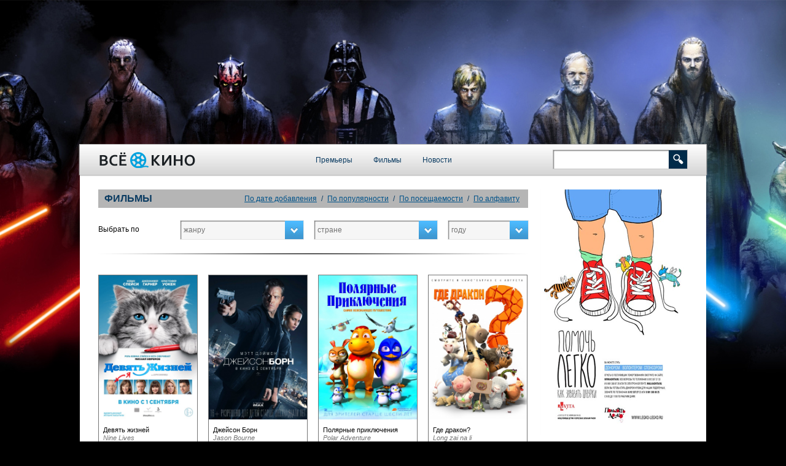

--- FILE ---
content_type: text/html; charset=utf-8
request_url: https://vseokino.com/country/%D0%9A%D0%B8%D1%82%D0%B0%D0%B9/
body_size: 7394
content:
<!DOCTYPE html PUBLIC "-//W3C//DTD XHTML 1.0 Strict//EN"
        "http://www.w3.org/TR/xhtml1/DTD/xhtml1-strict.dtd">
<html xmlns="http://www.w3.org/1999/xhtml">
<head>
    <meta http-equiv="Content-Type" content="text/html; charset=utf-8" />
<title>Китай &raquo; Все о кино</title>
<meta name="description" content="Информация о фильмах и актерах онлайн. Получите исчерпывающую информацию о фильме онлайн без регистрации." />
<meta name="keywords" content="информация о фильме, биография актера, смотреть онлайн, новинки кино, сейчас в кино, скоро в кино" />
<meta name="generator" content="DataLife Engine (http://dle-news.ru)" />
<link rel="search" type="application/opensearchdescription+xml" href="https://vseokino.com/engine/opensearch.php" title="Все о кино" />
<link rel="alternate" type="application/rss+xml" title="Все о кино" href="https://vseokino.com/rss.xml" />
<script type="text/javascript" src="/engine/classes/js/jquery.js"></script>
<script type="text/javascript" src="/engine/classes/js/jqueryui.js"></script>
<script type="text/javascript" src="/engine/classes/js/dle_js.js"></script>
	<script type="text/javascript">
<!--
var dle_root       = '/';
var dle_admin      = '';
var dle_login_hash = '';
var dle_group      = 5;
var dle_skin       = 'VseOKino';
var dle_wysiwyg    = '0';
var quick_wysiwyg  = '0';
var dle_act_lang   = ["Да", "Нет", "Ввод", "Отмена", "Сохранить", "Удалить", "Загрузка. Пожалуйста, подождите..."];
var menu_short     = 'Быстрое редактирование';
var menu_full      = 'Полное редактирование';
var menu_profile   = 'Просмотр профиля';
var menu_send      = 'Отправить сообщение';
var menu_uedit     = 'Админцентр';
var dle_info       = 'Информация';
var dle_confirm    = 'Подтверждение';
var dle_prompt     = 'Ввод информации';
var dle_req_field  = 'Заполните все необходимые поля';
var dle_del_agree  = 'Вы действительно хотите удалить? Данное действие невозможно будет отменить';
var dle_spam_agree = 'Вы действительно хотите отметить пользователя как спамера? Это приведёт к удалению всех его комментариев';
var dle_complaint  = 'Укажите текст Вашей жалобы для администрации:';
var dle_big_text   = 'Выделен слишком большой участок текста.';
var dle_orfo_title = 'Укажите комментарий для администрации к найденной ошибке на странице';
var dle_p_send     = 'Отправить';
var dle_p_send_ok  = 'Уведомление успешно отправлено';
var dle_save_ok    = 'Изменения успешно сохранены. Обновить страницу?';
var dle_reply_title= 'Ответ на комментарий';
var dle_tree_comm  = '0';
var dle_del_news   = 'Удалить статью';
var allow_dle_delete_news   = false;

//-->
</script>
<link rel="icon" href="/templates/VseOKino/images/favicon.png" type="image/x-icon"/>
<link rel="shortcut icon" href="/templates/VseOKino/images/favicon.png" type="image/x-icon"/>
<link href="/templates/VseOKino/style/style.css" rel="stylesheet" type="text/css"/>
<script type="text/javascript" src="/templates/VseOKino/js/bxslider/jquery.bxslider.min.js"></script>
<link href="/templates/VseOKino/js/bxslider/jquery.bxslider.css" rel="stylesheet" type="text/css"/>
<script>
  (function(i,s,o,g,r,a,m){i['GoogleAnalyticsObject']=r;i[r]=i[r]||function(){
  (i[r].q=i[r].q||[]).push(arguments)},i[r].l=1*new Date();a=s.createElement(o),
  m=s.getElementsByTagName(o)[0];a.async=1;a.src=g;m.parentNode.insertBefore(a,m)
  })(window,document,'script','https://www.google-analytics.com/analytics.js','ga');

  ga('create', 'UA-76121028-1', 'auto');
  ga('send', 'pageview');

</script>


</head>
<!--
Без банера
<body class="active_fon">
-->
<!--
С банером
<body class="active_fon" style="background: #e4e3e3 url(http://vseokino.com/images/bg.png) 50% 0 no-repeat;">
<div class="rekl">
	<a href="/web/20150314232553/http://www.google.com" class="dt"></a>
    <a href="/web/20150314232553/http://www.google.com" class="dr"></a>
    <a href="/web/20150314232553/http://www.google.com" class="dl"></a>
</div>

-->

<body class="active_fon" style="background: #000 url(/templates/VseOKino/images/bg.jpg) 50% 0 no-repeat;">
     <div class="main"><div class="main_box">
    <div class="navW">
      <div class="nav">
        <a class="nav__go2main" href="/"><img src="/templates/VseOKino/images/siteLogo.png" alt="Все о кино" /></a>
        <ul class="nav__ul">
          <li class="nav__ul__item"><a class="nav__ul__item__link" href="/">Премьеры</a></li>
          <li class="nav__ul__item"><a class="nav__ul__item__link" href="/films/">Фильмы</a></li>
          <li class="nav__ul__item"><a class="nav__ul__item__link" href="/news/">Новости</a></li>
        </ul>
        <form class="searchForm" method="post">
          <input class="searchForm__text" type="search" name="story" value="" />
          <input class="searchForm__but" type="submit" value="" />
		  <input type="hidden" name="do" value="search">
		  <input type="hidden" name="subaction" value="search">
        </form>
      </div>
    </div>



    <div class="colL">
    
	<div class="movies__list">
    <div class="colHead">
        <script type="text/javascript">
            var getURLParameter = function(name) {
                var ret = decodeURI(
                    (RegExp(name + '/').exec(location.search)||[,null])[1]
                );
                if(ret === "null") {
                    return null;
                }
                return ret;
            };


            var urlParams = {
                year: getURLParameter("year"),
                country: getURLParameter("country"),
                genre: getURLParameter("genre"),
            };
            $(document).ready(function(){
                $("select.orderForm__select").on("change",function(){
                    if($(this).children("option:selected").index() === 0) {
                        urlParams[$(this).attr("name")] = null;
                    } else {
                        if($(this).hasClass("orderForm__select_by_year")) {
                            urlParams.year = $(this).val();
                        } else if($(this).hasClass("orderForm__select_by_country")) {
                            urlParams.country = $(this).val();
                        } else if($(this).hasClass("orderForm__select_by_genre")) {
                            urlParams.genre = $(this).val();
                        }
                    }
                    var url = "";
                    for(var i in urlParams) {
                        if(urlParams[i]!==null) {
                            url+=i+"/"+encodeURIComponent(urlParams[i])+'&';
                        }
                    }
                    url = url.substring(0,url.length-1);
                    window.location.href = "/"+url;
                });
            });
        </script>
       
         <h1 class="name"> ФИЛЬМЫ</h1>
         <div class="sorts">
         <form name="news_set_sort" id="news_set_sort" method="post" action="" ><ul class="sort"><li class="asc"><a href="#" onclick="dle_change_sort('date','asc'); return false;">По дате добавления</a></li><li><a href="#" onclick="dle_change_sort('rating','desc'); return false;">По популярности</a></li><li><a href="#" onclick="dle_change_sort('news_read','desc'); return false;">По посещаемости</a></li><li><a href="#" onclick="dle_change_sort('title','desc'); return false;">По алфавиту</a></li></ul><input type="hidden" name="dlenewssortby" id="dlenewssortby" value="date" />
<input type="hidden" name="dledirection" id="dledirection" value="DESC" />
<input type="hidden" name="set_new_sort" id="set_new_sort" value="dle_sort_xfsearch" />
<input type="hidden" name="set_direction_sort" id="set_direction_sort" value="dle_direction_xfsearch" />
</form>
         </div>
        </div>
        
        
        
        <div class="orderForm">
          <div class="select">
            <select class="orderForm__select orderForm__select_by_year" name="year">
              <option>году</option>
                              <option>2016</option>
                              <option>2015</option>
                              <option>2014</option>
                              <option>2013</option>
                              <option>2012</option>
                              <option>2011</option>
                              <option>2010</option>
                              <option>2009</option>
                              <option>2008</option>
                              <option>2007</option>
                              <option>2006</option>
                              <option>2005</option>
                              <option>2004</option>
                              <option>2003</option>
                              <option>2002</option>
                              <option>2001</option>
                              <option>2000</option>
                              <option>1999</option>
                              <option>1998</option>
                              <option>1997</option>
                              <option>1996</option>
                              <option>1995</option>
                              <option>1994</option>
                              <option>1993</option>
                              <option>1992</option>
                              <option>1991</option>
                              <option>1990</option>
                              <option>1989</option>
                              <option>1988</option>
                              <option>1987</option>
                              <option>1986</option>
                              <option>1985</option>
                              <option>1984</option>
                              <option>1983</option>
                              <option>1982</option>
                              <option>1981</option>
                              <option>1980</option>
                              <option>1979</option>
                              <option>1978</option>
                              <option>1977</option>
                              <option>1976</option>
                              <option>1975</option>
                              <option>1974</option>
                              <option>1973</option>
                              <option>1972</option>
                              <option>1971</option>
                              <option>1970</option>
                              <option>1969</option>
                              <option>1968</option>
                              <option>1967</option>
                              <option>1966</option>
                              <option>1965</option>
                              <option>1964</option>
                              <option>1963</option>
                              <option>1962</option>
                              <option>1961</option>
                              <option>1960</option>
                              <option>1959</option>
                              <option>1958</option>
                              <option>1957</option>
                              <option>1956</option>
                              <option>1955</option>
                              <option>1954</option>
                              <option>1953</option>
                              <option>1952</option>
                              <option>1951</option>
                              <option>1950</option>
                              <option>1949</option>
                              <option>1948</option>
                              <option>1947</option>
                              <option>1946</option>
                              <option>1945</option>
                              <option>1944</option>
                              <option>1943</option>
                              <option>1942</option>
                              <option>1941</option>
                              <option>1940</option>
                              <option>1939</option>
                              <option>1938</option>
                              <option>1937</option>
                              <option>1936</option>
                              <option>1935</option>
                              <option>1934</option>
                              <option>1933</option>
                              <option>1932</option>
                              <option>1931</option>
                              <option>1930</option>
                              <option>1929</option>
                              <option>1928</option>
                              <option>1927</option>
                              <option>1926</option>
                              <option>1925</option>
                              <option>1924</option>
                              <option>1923</option>
                              <option>1922</option>
                              <option>1921</option>
                              <option>1920</option>
                              <option>1919</option>
                              <option>1918</option>
                              <option>1917</option>
                              <option>1916</option>
                              <option>1915</option>
                              <option>1914</option>
                              <option>1913</option>
                              <option>1912</option>
                              <option>1911</option>
                              <option>1909</option>
                              <option>1899</option>
                              <option>1897</option>
                              <option>0</option>
                          </select>
          </div>
          <div class="select">
            <select class="orderForm__select orderForm__select_by_country" name="country">
              <option>стране</option>
                              <option></option>
                              <option>Австралия</option>
                              <option>Австрия</option>
                              <option>Азербайджан</option>
                              <option>Албания</option>
                              <option>Алжир</option>
                              <option>Американские Виргинские острова</option>
                              <option>Ангола</option>
                              <option>Антильские Острова</option>
                              <option>Аргентина</option>
                              <option>Армения</option>
                              <option>Аруба</option>
                              <option>Афганистан</option>
                              <option>Багамы</option>
                              <option>Бангладеш</option>
                              <option>Барбадос</option>
                              <option>Беларусь</option>
                              <option>Бельгия</option>
                              <option>Берег Слоновой кости</option>
                              <option>Болгария</option>
                              <option>Боливия</option>
                              <option>Босния-Герцеговина</option>
                              <option>Ботсвана</option>
                              <option>Бразилия</option>
                              <option>Буркина-Фасо</option>
                              <option>Бутан</option>
                              <option>Великобритания</option>
                              <option>Венгрия</option>
                              <option>Венесуэла</option>
                              <option>Вьетнам</option>
                              <option>Гаити</option>
                              <option>Гватемала</option>
                              <option>Гвинея</option>
                              <option>Германия</option>
                              <option>Германия (ГДР)</option>
                              <option>Германия (ФРГ)</option>
                              <option>Гондурас</option>
                              <option>Гонконг</option>
                              <option>Гренландия</option>
                              <option>Греция</option>
                              <option>Грузия</option>
                              <option>Дания</option>
                              <option>Доминикана</option>
                              <option>Египет</option>
                              <option>Заир</option>
                              <option>Замбия</option>
                              <option>Зимбабве</option>
                              <option>Израиль</option>
                              <option>Индия</option>
                              <option>Индонезия</option>
                              <option>Иордания</option>
                              <option>Ирак</option>
                              <option>Иран</option>
                              <option>Ирландия</option>
                              <option>Исландия</option>
                              <option>Испания</option>
                              <option>Италия</option>
                              <option>Казахстан</option>
                              <option>Камбоджа</option>
                              <option>Камерун</option>
                              <option>Канада</option>
                              <option>Катар</option>
                              <option>Кения</option>
                              <option>Кипр</option>
                              <option>Китай</option>
                              <option>Колумбия</option>
                              <option>Конго (ДРК)</option>
                              <option>Корея Северная</option>
                              <option>Корея Южная</option>
                              <option>Коста-Рика</option>
                              <option>Куба</option>
                              <option>Кыргызстан</option>
                              <option>Латвия</option>
                              <option>Либерия</option>
                              <option>Ливан</option>
                              <option>Литва</option>
                              <option>Лихтенштейн</option>
                              <option>Люксембург</option>
                              <option>Мавритания</option>
                              <option>Мадагаскар</option>
                              <option>Макао</option>
                              <option>Македония</option>
                              <option>Малайзия</option>
                              <option>Мали</option>
                              <option>Мальта</option>
                              <option>Марокко</option>
                              <option>Мексика</option>
                              <option>Мозамбик</option>
                              <option>Молдова</option>
                              <option>Монако</option>
                              <option>Монголия</option>
                              <option>Нигерия</option>
                              <option>Нидерланды</option>
                              <option>Никарагуа</option>
                              <option>Новая Зеландия</option>
                              <option>Норвегия</option>
                              <option>ОАЭ</option>
                              <option>Оккупированная Палестинская территория</option>
                              <option>Остров Мэн</option>
                              <option>Пакистан</option>
                              <option>Палестина</option>
                              <option>Панама</option>
                              <option>Парагвай</option>
                              <option>Перу</option>
                              <option>Польша</option>
                              <option>Португалия</option>
                              <option>Пуэрто Рико</option>
                              <option>Реюньон</option>
                              <option>Российская империя</option>
                              <option>Россия</option>
                              <option>Румыния</option>
                              <option>СССР</option>
                              <option>США</option>
                              <option>Сенегал</option>
                              <option>Сербия</option>
                              <option>Сербия и Черногория</option>
                              <option>Сингапур</option>
                              <option>Сирия</option>
                              <option>Словакия</option>
                              <option>Словения</option>
                              <option>Таджикистан</option>
                              <option>Таиланд</option>
                              <option>Тайвань</option>
                              <option>Тринидад и Тобаго</option>
                              <option>Тунис</option>
                              <option>Туркменистан</option>
                              <option>Турция</option>
                              <option>Уганда</option>
                              <option>Узбекистан</option>
                              <option>Украина</option>
                              <option>Уругвай</option>
                              <option>Фарерские острова</option>
                              <option>Филиппины</option>
                              <option>Финляндия</option>
                              <option>Франция</option>
                              <option>Хорватия</option>
                              <option>Чад</option>
                              <option>Чехия</option>
                              <option>Чехословакия</option>
                              <option>Чили</option>
                              <option>Швейцария</option>
                              <option>Швеция</option>
                              <option>Шри-Ланка</option>
                              <option>Эквадор</option>
                              <option>Эстония</option>
                              <option>Эфиопия</option>
                              <option>ЮАР</option>
                              <option>Югославия</option>
                              <option>Югославия (ФР)</option>
                              <option>Ямайка</option>
                              <option>Япония</option>
                          </select>
          </div>
          <div class="select">
            <select class="orderForm__select orderForm__select_by_genre" name="genre">
              <option>жанру</option>
                              <option></option>
                              <option>Аниме</option>
                              <option>Арт-хаус</option>
                              <option>Биография</option>
                              <option>Боевик</option>
                              <option>вестерн</option>
                              <option>военный</option>
                              <option>детектив</option>
                              <option>детский</option>
                              <option>для взрослых</option>
                              <option>документальный</option>
                              <option>драма</option>
                              <option>игра</option>
                              <option>история</option>
                              <option>комедия</option>
                              <option>концерт</option>
                              <option>короткометражка</option>
                              <option>криминал</option>
                              <option>мелодрама</option>
                              <option>музыка</option>
                              <option>мультфильм</option>
                              <option>мюзикл</option>
                              <option>новости</option>
                              <option>приключения</option>
                              <option>реальное ТВ</option>
                              <option>семейный</option>
                              <option>спорт</option>
                              <option>ток-шоу</option>
                              <option>триллер</option>
                              <option>ужасы</option>
                              <option>фантастика</option>
                              <option>фильм-нуар</option>
                              <option>фэнтези</option>
                          </select>
          </div>
            <script type="text/javascript">
                for(var i in urlParams) {
                    if(urlParams[i]!==null && i!=="sort_by") {
                        $(".orderForm select[name='"+i+"'] option").each(function(index,el){
                            if($(el).text() === urlParams[i]) {
                                $(el).attr("selected","selected");
                            }
                        });
                    }
                }
            </script>
          Выбрать по
        </div>
        <div class="delemiter delemiter1"></div>
      <div class="movies__row"><div class="movies__row_2">
     <div id='dle-content'><div class="movies__list__item__W">
	<a href="https://vseokino.com/films/405-devyat-zhizney.html"><img class="movies__list__item_img" src="https://vseokino.com/uploads/posts/2016-09/1473704344-1357863764.jpg" alt="Девять жизней" /></a>
	<a href="https://vseokino.com/films/405-devyat-zhizney.html"><span class="movies__list__item__titleRus">Девять жизней</span>
		<span class="movies__list__item__titleEng">Nine Lives</span>
    </a>
    <span class="movies__list__item__country"><a href="https://vseokino.com/country/%D0%A4%D1%80%D0%B0%D0%BD%D1%86%D0%B8%D1%8F/">Франция</a>, <a href="https://vseokino.com/country/%D0%9A%D0%B8%D1%82%D0%B0%D0%B9/">Китай</a></span>
    <p class="movies__list__item__movieRating">
        <b class="movies__list__item__movieRating__site">IMDB</b>
        <img class="movies__list__item__movieDetailStar" src="/templates/VseOKino/images/movieDetailStar2.png" alt="" />
        <b class="movies__list__item__movieRating__num">4.40</b>
    </p>
</div><div class="movies__list__item__W">
	<a href="https://vseokino.com/films/396-dzheyson-born.html"><img class="movies__list__item_img" src="https://vseokino.com/uploads/posts/2016-08/1472036449-940167690.jpg" alt="Джейсон Борн" /></a>
	<a href="https://vseokino.com/films/396-dzheyson-born.html"><span class="movies__list__item__titleRus">Джейсон Борн</span>
		<span class="movies__list__item__titleEng">Jason Bourne</span>
    </a>
    <span class="movies__list__item__country"><a href="https://vseokino.com/country/%D0%92%D0%B5%D0%BB%D0%B8%D0%BA%D0%BE%D0%B1%D1%80%D0%B8%D1%82%D0%B0%D0%BD%D0%B8%D1%8F/">Великобритания</a>, <a href="https://vseokino.com/country/%D0%9A%D0%B8%D1%82%D0%B0%D0%B9/">Китай</a>, <a href="https://vseokino.com/country/%D0%A1%D0%A8%D0%90/">США</a></span>
    <p class="movies__list__item__movieRating">
        <b class="movies__list__item__movieRating__site">IMDB</b>
        <img class="movies__list__item__movieDetailStar" src="/templates/VseOKino/images/movieDetailStar2.png" alt="" />
        <b class="movies__list__item__movieRating__num">7.00</b>
    </p>
</div><div class="movies__list__item__W">
	<a href="https://vseokino.com/films/373-polyarnye-priklyucheniya.html"><img class="movies__list__item_img" src="https://vseokino.com/uploads/posts/2016-08/1470938744-232336363.jpg" alt="Полярные приключения" /></a>
	<a href="https://vseokino.com/films/373-polyarnye-priklyucheniya.html"><span class="movies__list__item__titleRus">Полярные приключения</span>
		<span class="movies__list__item__titleEng">Polar Adventure</span>
    </a>
    <span class="movies__list__item__country"><a href="https://vseokino.com/country/%D0%9A%D0%B8%D1%82%D0%B0%D0%B9/">Китай</a></span>
    <p class="movies__list__item__movieRating">
        <b class="movies__list__item__movieRating__site">IMDB</b>
        <img class="movies__list__item__movieDetailStar" src="/templates/VseOKino/images/movieDetailStar2.png" alt="" />
        <b class="movies__list__item__movieRating__num">0</b>
    </p>
</div><div class="movies__list__item__W">
	<a href="https://vseokino.com/films/372-gde-drakon.html"><img class="movies__list__item_img" src="https://vseokino.com/uploads/posts/2016-08/1470938703-1036297161.jpg" alt="Где дракон?" /></a>
	<a href="https://vseokino.com/films/372-gde-drakon.html"><span class="movies__list__item__titleRus">Где дракон?</span>
		<span class="movies__list__item__titleEng">Long zai na li</span>
    </a>
    <span class="movies__list__item__country"><a href="https://vseokino.com/country/%D0%93%D0%BE%D0%BD%D0%BA%D0%BE%D0%BD%D0%B3/">Гонконг</a>, <a href="https://vseokino.com/country/%D0%9A%D0%B8%D1%82%D0%B0%D0%B9/">Китай</a></span>
    <p class="movies__list__item__movieRating">
        <b class="movies__list__item__movieRating__site">IMDB</b>
        <img class="movies__list__item__movieDetailStar" src="/templates/VseOKino/images/movieDetailStar2.png" alt="" />
        <b class="movies__list__item__movieRating__num">5.80</b>
    </p>
</div><div class="movies__list__item__W">
	<a href="https://vseokino.com/films/350-mishki-buni-tayna-cirka.html"><img class="movies__list__item_img" src="https://vseokino.com/uploads/posts/2016-06/1467021870-555466455.jpg" alt="Мишки Буни: Тайна цирка" /></a>
	<a href="https://vseokino.com/films/350-mishki-buni-tayna-cirka.html"><span class="movies__list__item__titleRus">Мишки Буни: Тайна цирка</span>
		<span class="movies__list__item__titleEng">Boonie Bears III</span>
    </a>
    <span class="movies__list__item__country"><a href="https://vseokino.com/country/%D0%9A%D0%B8%D1%82%D0%B0%D0%B9/">Китай</a></span>
    <p class="movies__list__item__movieRating">
        <b class="movies__list__item__movieRating__site">IMDB</b>
        <img class="movies__list__item__movieDetailStar" src="/templates/VseOKino/images/movieDetailStar2.png" alt="" />
        <b class="movies__list__item__movieRating__num">6.20</b>
    </p>
</div><div class="movies__list__item__W">
	<a href="https://vseokino.com/films/347-po-sledu.html"><img class="movies__list__item_img" src="https://vseokino.com/uploads/posts/2016-06/1467021758-112858329.jpg" alt="По следу" /></a>
	<a href="https://vseokino.com/films/347-po-sledu.html"><span class="movies__list__item__titleRus">По следу</span>
		<span class="movies__list__item__titleEng">Skiptrace</span>
    </a>
    <span class="movies__list__item__country"><a href="https://vseokino.com/country/%D0%93%D0%BE%D0%BD%D0%BA%D0%BE%D0%BD%D0%B3/">Гонконг</a>, <a href="https://vseokino.com/country/%D0%A1%D0%A8%D0%90/">США</a>, <a href="https://vseokino.com/country/%D0%9A%D0%B8%D1%82%D0%B0%D0%B9/">Китай</a></span>
    <p class="movies__list__item__movieRating">
        <b class="movies__list__item__movieRating__site">IMDB</b>
        <img class="movies__list__item__movieDetailStar" src="/templates/VseOKino/images/movieDetailStar2.png" alt="" />
        <b class="movies__list__item__movieRating__num">0</b>
    </p>
</div><div class="movies__list__item__W">
	<a href="https://vseokino.com/films/132-korol-obezyan.html"><img class="movies__list__item_img" src="https://vseokino.com/uploads/posts/2016-04/1460739256-205886523.jpg" alt="Король обезьян" /></a>
	<a href="https://vseokino.com/films/132-korol-obezyan.html"><span class="movies__list__item__titleRus">Король обезьян</span>
		<span class="movies__list__item__titleEng">Xi you ji zhi da sheng gui lai</span>
    </a>
    <span class="movies__list__item__country"><a href="https://vseokino.com/country/%D0%9A%D0%B8%D1%82%D0%B0%D0%B9/">Китай</a></span>
    <p class="movies__list__item__movieRating">
        <b class="movies__list__item__movieRating__site">IMDB</b>
        <img class="movies__list__item__movieDetailStar" src="/templates/VseOKino/images/movieDetailStar2.png" alt="" />
        <b class="movies__list__item__movieRating__num">7.40</b>
    </p>
</div></div>
     </div> </div>
     </div>
	
	
	
    </div>
    
    
    
    <div class="colR">
       <!-- 240x400 code START-->
	   <a href="http://legko-legko.ru" target="_blank"><img src="/uploads/legko-legko.png"></a>
		<!-- 240x400 code END -->
<br /><br /><br>   
           

          
    </div>


	
<div class="g_clear"></div>
 </div>
  </div>

  <div class="footer">
  
      <a class="upBut" href="#">Наверх</a>
  
    <ul class="bottomMenu">
      <li class="bottomMenu__item"><a class="bottomMenu__item__link bottomMenu__item__link_first" href="/"><span>Премьеры</span></a></li>
      <li class="bottomMenu__item"><a class="bottomMenu__item__link" href="/films/"><span>Фильмы</span></a></li>
      <li class="bottomMenu__item"><a class="bottomMenu__item__link" href="/news/"><span>Новости</span></a></li>
    </ul>
    

    <div class="socNets">
        <script>
  (function(i,s,o,g,r,a,m){i['GoogleAnalyticsObject']=r;i[r]=i[r]||function(){
  (i[r].q=i[r].q||[]).push(arguments)},i[r].l=1*new Date();a=s.createElement(o),
  m=s.getElementsByTagName(o)[0];a.async=1;a.src=g;m.parentNode.insertBefore(a,m)
  })(window,document,'script','https://www.google-analytics.com/analytics.js','ga');

  ga('create', 'UA-76121028-1', 'auto');
  ga('send', 'pageview');

</script>
<!-- tns-counter.ru -->
<script type="text/javascript">
 (function(win, doc, cb){
  (win[cb] = win[cb] || []).push(function() {
   try {
    tnsCounterAdvarkads_com = new TNS.TnsCounter({
    'account':'advarkads_com',
    'tmsec': 'advarkads_total'
    });
   } catch(e){}
  });

  var tnsscript = doc.createElement('script');
  tnsscript.type = 'text/javascript';
  tnsscript.async = true;
  tnsscript.src = ('https:' == doc.location.protocol ? 'https:' : 'http:') + 
   '//www.tns-counter.ru/tcounter.js';
  var s = doc.getElementsByTagName('script')[0];
  s.parentNode.insertBefore(tnsscript, s);
 })(window, this.document,'tnscounter_callback');
</script>
<noscript>
 <img src="//www.tns-counter.ru/V13a****advarkads_com/ru/UTF-8/tmsec=advarkads_total/" width="0" height="0" alt="" />
</noscript>
<!--/ tns-counter.ru -->
<!-- Yandex.Metrika counter -->
<script type="text/javascript">
    (function (d, w, c) {
        (w[c] = w[c] || []).push(function() {
            try {
                w.yaCounter36632060 = new Ya.Metrika({
                    id:36632060,
                    clickmap:true,
                    trackLinks:true,
                    accurateTrackBounce:true
                });
            } catch(e) { }
        });

        var n = d.getElementsByTagName("script")[0],
            s = d.createElement("script"),
            f = function () { n.parentNode.insertBefore(s, n); };
        s.type = "text/javascript";
        s.async = true;
        s.src = "https://mc.yandex.ru/metrika/watch.js";

        if (w.opera == "[object Opera]") {
            d.addEventListener("DOMContentLoaded", f, false);
        } else { f(); }
    })(document, window, "yandex_metrika_callbacks");
</script>
<noscript><div><img src="https://mc.yandex.ru/watch/36632060" style="position:absolute; left:-9999px;" alt="" /></div></noscript>
<!-- /Yandex.Metrika counter -->
    </div>
  </div> 
<script type="text/javascript">
    $(document).ready(function()
    {
      $('#bxslider1').bxSlider(
        {
          auto: true,
          controls: false
        }).parent().next().find('.bx-pager-link');
      window.setTimeout(function(){
          $("#bxslider2").each(function(index, el) {
              if($(el).parent().parent().hasClass("related")) {
                var bxslider3 = $(el).bxSlider({
                    pager: false,
                    slideWidth: 960,
                    minSlides: 6,
                    maxSlides: 6,
                    moveSlides: 1,
                    slideMargin: 20,
                    options: 'all'
                  });
                bxslider3.parent().next().find('.bx-prev').css({ 'left': '-16px' });
                bxslider3.parent().next().find('.bx-next').css({ 'right': '-16px' });
                  
              } else {
                var bxslider2 = $('#bxslider2').bxSlider({
                   pager: false,
                   slideWidth: 685,
                   minSlides: 4,
                   maxSlides: 4,
                   moveSlides: 1,
                   slideMargin: 20,
                   options: 'all'
                 });
               bxslider2.parent().next().find('.bx-prev').css({ 'left': '-16px' });
               bxslider2.parent().next().find('.bx-next').css({ 'right': '-16px' });
              }
          });
     }, 300);
    });
	
	
	
  </script>
    <script type="text/javascript" src="/templates/VseOKino/js/select.js"></script> 
    <!-- Yandex.RTB -->
<script>window.yaContextCb=window.yaContextCb||[]</script>
<script src="https://yandex.ru/ads/system/context.js" async></script>
<script defer src="https://static.cloudflareinsights.com/beacon.min.js/vcd15cbe7772f49c399c6a5babf22c1241717689176015" integrity="sha512-ZpsOmlRQV6y907TI0dKBHq9Md29nnaEIPlkf84rnaERnq6zvWvPUqr2ft8M1aS28oN72PdrCzSjY4U6VaAw1EQ==" data-cf-beacon='{"version":"2024.11.0","token":"cc3107b905134b9196b200ab0b053f35","r":1,"server_timing":{"name":{"cfCacheStatus":true,"cfEdge":true,"cfExtPri":true,"cfL4":true,"cfOrigin":true,"cfSpeedBrain":true},"location_startswith":null}}' crossorigin="anonymous"></script>
</body>
</html>

<!-- DataLife Engine Copyright SoftNews Media Group (http://dle-news.ru) -->


--- FILE ---
content_type: text/css
request_url: https://vseokino.com/templates/VseOKino/style/style.css
body_size: 6745
content:
@font-face {
    font-family: 'PT_Sans';
    src: url(../fonts/PT_Sans.eot); /* Для IE5-8 */
    src: local('PT_Sans'), url(../fonts/PT_Sans.ttf);
   }
@font-face {
    font-family: 'PT_Sans_Italic';
    src: url(../fonts/PT_Sans_Italic.eot); /* Для IE5-8 */
    src: local('PT_Sans_Italic'), url(../fonts/PT_Sans_Italic.ttf);
   }
@font-face {
    font-family: 'PT_Sans_Narrow';
    src: url(../fonts/PT_Sans_Narrow.eot); /* Для IE5-8 */
    src: local('PT_Sans_Narrow'), url(../fonts/PT_Sans_Narrow.ttf);
   }
body, div, p, img, ul, li, a, span, input, h3 {margin: 0; padding: 0}
a:active, a:focus, img, input, select {outline: 0}
body {font: normal 12px/16px 'Arial'; color: #747474;}
a {color:#005289;text-decoration:none;}
a:hover {color:#005289;text-decoration:none;}
img, iframe, input {border:none}
ul {list-style: none}
.floatR {float: right}
.floatL {float: left}
.clear {clear: both}
html, body {height: 100%}
body {background: #e4e3e3; background-position: center top; cursor: default}
.main, .footer {width: 1020px; margin: 0 auto;position:relative;z-index:2;}
.main { background: #fff; margin-top: 25px;}
.topLinks, .nav {padding: 0 30px}
.topLinks {background: #b1b0af; padding-bottom: 4px}
.topLink, .topLink a  {display: inline-block; font: normal 13px 'Arial'; color: #002b49; margin-top: 5px}
.topLink__slash {margin: 7px 10px 0px}
.topLink a  {margin-top:0;}

/*nav*/
.navW {margin-bottom: 24px;   position: relative;
    z-index: 2;}
.index .navW {margin-bottom: 0; padding-bottom: 10px; background: #b5b5b5}
.nav {margin: 0 -1px; border: 1px solid #aeaeae; border-bottom-color: #dedede; border-top-color: #c2c2c2; font-size: 0; overflow: hidden;
background: #ebebeb; /* Old browsers */
background: -moz-linear-gradient(top,  #fefefe 0%, #d6d6d6 100%); /* FF3.6+ */
background: -webkit-gradient(linear, left top, left bottom, color-stop(0%,#fefefe), color-stop(100%,#d6d6d6)); /* Chrome,Safari4+ */
background: -webkit-linear-gradient(top,  #fefefe 0%,#d6d6d6 100%); /* Chrome10+,Safari5.1+ */
background: -o-linear-gradient(top,  #fefefe 0%,#d6d6d6 100%); /* Opera 11.10+ */
background: -ms-linear-gradient(top,  #fefefe 0%,#d6d6d6 100%); /* IE10+ */
background: linear-gradient(to bottom,  #fefefe 0%,#d6d6d6 100%); /* W3C */
filter: progid:DXImageTransform.Microsoft.gradient( startColorstr='#fefefe', endColorstr='#d6d6d6',GradientType=0 ); /* IE6-9 */
}
.nav {-moz-box-shadow:0px 1px 2px #989898; -webkit-box-shadow:0px 1px 2px #989898; box-shadow:0px 1px 2px #989898}
.index .navW {padding-bottom: 25px}
.index .nav {-moz-box-shadow:0px 4px 4px #989898; -webkit-box-shadow:0px 4px 4px #989898; box-shadow:0px 4px 4px #989898}
.nav__go2main {display: inline-block; width: 300px; float: left; margin-right: 37px; padding-top: 10px}
.nav__ul {display: inline-block; float: left}
.nav__ul__item {float: left; margin-top: 10px}
.nav__ul__item__link {display: inline-block; font: normal 12px 'Arial'; color: #0b3b61; line-height: 30px; padding: 0 17px}
.nav__ul__item__link:hover, .nav__ul__item__link_active {color: #f6f6f6; cursor: pointer;
background: #00aeef; /* Old browsers */
background: -moz-linear-gradient(top,  #00aeef 0%, #008cc0 100%); /* FF3.6+ */
background: -webkit-gradient(linear, left top, left bottom, color-stop(0%,#00aeef), color-stop(100%,#008cc0)); /* Chrome,Safari4+ */
background: -webkit-linear-gradient(top,  #00aeef 0%,#008cc0 100%); /* Chrome10+,Safari5.1+ */
background: -o-linear-gradient(top,  #00aeef 0%,#008cc0 100%); /* Opera 11.10+ */
background: -ms-linear-gradient(top,  #00aeef 0%,#008cc0 100%); /* IE10+ */
background: linear-gradient(to bottom,  #00aeef 0%,#008cc0 100%); /* W3C */
filter: progid:DXImageTransform.Microsoft.gradient( startColorstr='#00aeef', endColorstr='#008cc0',GradientType=0 ); /* IE6-9 */
}
.searchForm {display: block; float: right; width: 218px; margin-top: 8px; border: 1px solid #c5c5c5}
.searchForm__text, .searchForm__but {float: left}
.searchForm__text {width: 188px; height: 30px; font: normal 12px 'Arial'; background: url(../images/searchBg.jpg); color: #787878; line-height: 30px; padding: 0 5px}
.searchForm__but {width: 30px; height: 30px; background: #002b49 url(../images/searchForm__but.png); border: none !important; cursor: pointer}

/*footer*/
.hFooter, .footer {height: 30px; position: relative}
.hFooter {clear: both}
.upBut { position: absolute; display: block; width: 104px; height: 27px; right: 98px; top: -58px; padding-top: 22px; font: normal 14px 'Arial'; color: #005289; text-align: center; background: url(../images/upBut.png); text-shadow: 1px 1px #B9B9B9;}
.footer {width: 990px; margin-top: -130px; background: #FFF; padding-left: 30px}
.bottomMenu {display: block; overflow: hidden}
.bottomMenu__item {float: left}
.bottomMenu__item__link {display: block; height: 14px; padding: 8px 0 4px; font: normal 11px 'Arial'; color: #0b3b61}
.bottomMenu__item__link span {display: block; height: 10px; line-height:11px; padding: 0 10px; border-right: 1px solid #0b3b61}
.bottomMenu__item__link_first span {border-left: 1px solid #0b3b61}
.rubric {width: 960px; text-align: center; margin-bottom: 13px}
.rubric a {display: inline-block; font: normal 11px/11px 'Arial'; color: #005289; margin: 0 3px}
.socNets {overflow: hidden}
.socNets > * {float: right}
.socNets__desc {font: normal 12px 'Arial'; line-height: 12px; color: #2e2e2e}
.socNets__counter {margin-left: 20px}
.socNets__link {margin: 4px 0 0 10px}

/*index*/
.slider {height: 420px; background: #b5b5b5; margin-bottom: 20px; padding-top:24px;}
.slider__item {position: relative; display: block; width: 960px; height: 425px; left: 30px; background: url(../images/sliderShadow.png) no-repeat; background-position: bottom; cursor: pointer}
.slider__item__opa, .slider__item__desc {position: absolute; height: 390px; left: 0; top: 0}
.slider__item__opa {width: 310px; background: #000; filter: alpha(opacity = 60); opacity: 0.6}
.white, .slider__item__desc__story {color: #fff}
.slider__item__desc {width: 283px; height: 270px; font: normal 12px 'PT_Sans'; line-height: 18px; font-family: 'PT_Sans',Verdana,sans-serif; color: #00ade4; padding: 20px 14px 0}
.slider__item__desc__titleRus {font-size: 14px; line-height: 14px; margin-bottom: 3px}
.slider__item__desc__titleEng {font: normal 14px 'PT_Sans_Italic'; line-height: 14px; color: #fff; margin-bottom: 22px}
.slider__item__desc__issueRus {margin-bottom: 16px}
.slider__item__desc__hr {border: none; border-bottom: 2px dotted #00ade4; margin-top: 10px}
.slider__item__desc__story {margin-bottom: 24px}
.slider__item__desc__watchTrailer {font-size: 12px; color: #00ade4; cursor: pointer}

.big_slider_1 .bx-wrapper {margin-top:-24px !important;}


.colHead {font: bold 16px Arial; color: #0b3b61; line-height: 30px; background: #b5b5b5; padding-left: 10px; margin-bottom: 20px}
.colL {width: 700px; margin-left: 30px; float: left}
.movieNews__item__img {max-width: 100px;} 
.movieNews_item_image {float: left; width: 100px; height: 100px; overflow: hidden;}
.movieNews__item > p {margin-left: 120px; font: normal 11px 'Arial'; line-height: 13px; color: #2e2e2e}
.movieNews__item__date {color: #00ade4 !important; margin-bottom: 15px}
.movieNews__item__title {color: #005289 !important; font-weight: bold !important; margin-bottom: 15px;font-size:11px;margin-left: 120px; }
.movieNews__item__link {color: #f15a31; font: italic 11px 'Arial' !important; margin-bottom: 8px; float: right}
.movieNews__item__hr {border: none; border-bottom: 1px solid #c2c2c2; clear: both; margin: 5px 0}
.movieNews__other {display: inline-block; font: normal 14px 'Arial'; color: #f15a31; margin-bottom: 24px}

.newMovies {position: relative}
.newMovies__W {margin-bottom: 20px}
..slider2 {/*width: 1080px;*/ height: 280px; overflow: hidden; /*margin: 0 0 20px -180px*/ margin-bottom: 20px}
.slider2__item {display: block; width: 160px; height: 300px; background: #e4e3e3; float: left;}
.slider2__item:hover span {text-decoration: underline}
.slider2__item_first {margin-left: 0 !important}
.slider2__item__img {height: 225px; margin-bottom: 8px}
.slider2__item__titleRus, .slider2__item__titleEng {display: block; margin: 0 10px; line-height: 12px !important}
.slider2__item__titleRus {font: normal 9px 'Arial'; color: #005289}
.slider2__item__titleEng {font: italic 9px 'Arial'; color: #f15932; margin-bottom: 3px}
.stars {width: 65px; height: 12px; margin-left: 10px; background: url(../images/stars.png);}
.stars_4 {background-position: 0 -12px}
.stars_3 {background-position: 0 -24px}
.stars_2 {background-position: 0 -36px}
.stars_1 {background-position: 0 -48px}
.stars_0 {background-position: 0 -60px}
.slider2__butLeft, .slider2__butRight {display: block; position: absolute; top: 50%; margin-top: -16px; width: 32px; height: 32px; background: url(../images/slider2buts.png)}
.slider2__butLeft {left: -16px}
.slider2__butRight {background-position: bottom; right: -16px}
 
.movieList {color: #0b3b61}
 
.colR {width: 240px; float: right; margin-right: 30px; padding-bottom: 40px;}
.banner { margin-bottom: 25px;display:block;}


.movieToday__item, .movieSoon__item {display: block; margin: 0 0 15px 10px}
.movieToday__item__titleRus, .movieSoon__item__titleRus {font: normal 12px/14px 'Arial'; color: #00ade4}
.movieToday__item__titleEng, .movieSoon__item__titleEng {font: bold 11px 'Arial'; font-style: italic; line-height: 15px; color: #787878}
.movieToday__item:hover .movieToday__item__titleRus, .movieSoon__item:hover .movieSoon__item__titleRus {border-bottom: 1px solid #00ade4 }
.movieToday__item:hover .movieToday__item__titleEng, .movieSoon__item:hover .movieSoon__item__titleEng {border-bottom: 1px solid #787878 }

/*movieDetail*/
.movie {overflow: hidden; padding-bottom: 24px}
.movie__Img {width: 230px; height: 345px; float: left}
.movie__desc {margin-left: 250px}
.movie__desc__title {font: normal 16px 'Arial'; color: #0b3b61; margin-bottom: 25px}
.movie__desc__title__slash {margin: 0 6px}
.movie__desc__row {font-size: 0; overflow: hidden; margin-bottom: 10px}
.movie__desc__row__name, .movie__desc__row__text {display: inline-block; float: left}
.movie__desc__row__name {width: 144px; font: normal 11px 'Arial'; color: #2e2e2e}
.movie__desc__row__text {width: 306px; font: normal 11px 'Arial'; color: #005289}
.movie__desc__row__more {font: normal 11px 'Arial'; color: #005289}
.gray {color: #787878}
.movie__desc__row_width_236px {width: 236px; float: left}
.movie__desc__row__text_width_70px {width: 70px}
.movie__desc__movieRating {width: 214px; font: normal 12px 'Arial'; color: #2e2e2e; float: left}
.movie__desc__movieRating__site {margin: 0 0 0 16px;}
.movie__desc__movieDetailStar {vertical-align: -10px}
.movie__desc__movieRating__num {color: #005289; font-size: 16px; margin-left: -10px}

.movieStory__text {font: normal 12px 'Arial'; color: #2e2e2e; margin-bottom: 24px}
.movieLinked, .movieLinked__slash, .moviesSortOrder, .moviesSortOrder__slash {font: normal 12px 'Arial'; line-height: 12px; color: #0b3b61}
.movieLinked:hover, .movieLinked_selected {color: #f6f6f6}
.movieLinked__slash, .moviesSortOrder__slash {margin: 0 1px 0 6px}

.moviePosters {overflow: hidden}
.moviePosters__item {display: block; width: 167px; padding-bottom: 18px; float: left; color: #2e2e2e;  margin-right: 11px;}
.moviePosters__item_first {margin-left: 0}
.moviePosters__item__img {border: 1px solid #b4b4b4; margin-bottom: 9px}
.moviePosters__item__size {font: normal 11px/11px 'Arial'; text-align: center}
.video {position: relative; padding-bottom: 56.25%; width: 100%;margin-bottom:15px;}
.video iframe, .video object, .video embed {position: absolute; top: 0; left: 0; width: 100%; height: 100%}
.movieDetail .video {margin-bottom: 32px; -moz-box-shadow: 0 2px 4px #989898; -webkit-box-shadow:0 2px 4px #989898; box-shadow:0 2px 4px #989898}

.popularMovie {clear: both; margin: 0 30px; position: relative}
.popularMovie__W {overflow: hidden}
.movieDetail .slider2, .personDetail .slider2 {width: 1232px; height: 238px; overflow: hidden; margin: 0 0 63px -139px}
.movieDetail .slider2__item, .personDetail .slider2__item {display: block; width: 124px; height: 236px; background: #fafafa; border: 1px solid #b3b3b3; float: left; margin-right: 13px}
.movieDetail .slider2__item__img, .personDetail .slider2__item__img {height: 175px; margin-bottom: 8px}
.movieDetail .slider2__item__titleRus, .movieDetail .slider2__item__titleEng, .personDetail .slider2__item__titleRus, .personDetail .slider2__item__titleEng, .slider2__item__desc {display: block; margin: 0 10px; line-height: 12px !important}
.movieDetail .slider2__item__titleRus, .movieDetail .slider2__item__desc, .personDetail .slider2__item__titleRus, .personDetail .slider2__item__desc {font: normal 11px 'Arial'; color: #005289}
.movieDetail .slider2__item__titleEng, .personDetail .slider2__item__titleEng {font: italic 10px 'Arial'; color: #787878}

/*movies*/
.moviesSortOrder__W {display: inline-block; float: right; cursor: pointer}
.moviesSortOrder__W:hover {cursor: pointer}
.moviesSortOrder__W:hover, .moviesSortOrder__W:hover *, .moviesSortOrder__W_selected * {color: #f15a31}
.moviesSortOrder, .moviesSortOrder__slash {vertical-align: middle}
.moviesSortOrder {text-decoration: underline}
.moviesSortOrder__slash {padding-right: 5px}
.movies__list .colHead {padding-right: 10px}
.orderForm {font: normal 12px/30px 'Arial'; color: #070707; margin-bottom: 24px}
.select {font-size: 0; position: relative; display: inline-block; *display: inline; *zoom: 1; height: 30px; float: right; margin-right: 18px}
.orderForm select {height: 30px; border: 1px inset #e5e5e5; width: 200px}
.orderForm__select_by_year {width: 130px !important}
.orderForm__select {background: #f6f6f6; color: #747474}
.delemiter {height: 3px; background: url(../images/delemiter.png)}
.delemiter1 {margin-bottom: 32px}
.movies__row {overflow: hidden; margin-bottom: 18px;width:100%;}
.movies__row_2 {width:110%; overflow:hidden;}
.movies__list__item__W {width: 160px; height: 340px; margin-right: 17px;margin-bottom:17px; float: left; border: 1px solid #747474}
.movies__list__item {display: block; position: relative; width: 160px; height: 310px}
.movies__list__item_first {margin-left: 0}
.movies__list__item_img {margin-bottom: 7px}
.movies__list__item__titleRus, .movies__list__item__titleEng, .movies__list__item__country {display: block; font: normal 11px/13px 'Arial'; color: #070707; margin: 0 7px}
.movies__list__item__titleEng {font-style: italic; color: #747474}
.movies__list__item__movieRating {width: 100%; font: normal 11px/11px 'Arial'; color: #2c68b3; text-align: right;}
.movies__list__item__movieDetailStar {vertical-align: -7px; display:inline !important;}
.movies__list__item__movieRating__num { margin-left: -10px;margin-right: 10px;}
.movies__list__item:hover .movies__list__item__titleRus, .movies__list__item:hover .movies__list__item__titleEng {text-decoration: underline}
.delemiter2 {margin-bottom: 16px}

/*
.pag {text-align: center; margin-bottom: 26px}
.pag__link {display: inline-block; font: normal 12px/16px 'Arial'; color: #747474; padding: 0 3px}
.pag__link_name_prev {background: url(../images/pagLeftArrow.png) no-repeat; background-position: left center; padding-left: 15px}
.pag__link_name_next {background: url(../images/pagRightArrow.png) no-repeat; background-position: right center; padding-right: 15px}
.pag__link_current {color: #fff;
background: #00aded;
background: -moz-linear-gradient(top,  #00aded 0%, #008bbf 100%);
background: -webkit-gradient(linear, left top, left bottom, color-stop(0%,#00aded), color-stop(100%,#008bbf));
background: -webkit-linear-gradient(top,  #00aded 0%,#008bbf 100%);
background: -o-linear-gradient(top,  #00aded 0%,#008bbf 100%);
background: -ms-linear-gradient(top,  #00aded 0%,#008bbf 100%);
background: linear-gradient(to bottom,  #00aded 0%,#008bbf 100%);
filter: progid:DXImageTransform.Microsoft.gradient( startColorstr='#00aded', endColorstr='#008bbf',GradientType=0 );
}*/

.pagination {margin-bottom: 26px; text-align:center; width: 100%; overflow: hidden;}

.pagination a, .pagination span {display: inline-block; font: normal 12px/20px 'Arial'; color: #747474; padding: 0 5px; text-decoration: none}
.pagination a:hover, 
.pagination .block_content__item_current, .pagination span {color: #fff;
background: #00aded; /* Old browsers */
background: -moz-linear-gradient(top,  #00aded 0%, #008bbf 100%); /* FF3.6+ */
background: -webkit-gradient(linear, left top, left bottom, color-stop(0%,#00aded), color-stop(100%,#008bbf)); /* Chrome,Safari4+ */
background: -webkit-linear-gradient(top,  #00aded 0%,#008bbf 100%); /* Chrome10+,Safari5.1+ */
background: -o-linear-gradient(top,  #00aded 0%,#008bbf 100%); /* Opera 11.10+ */
background: -ms-linear-gradient(top,  #00aded 0%,#008bbf 100%); /* IE10+ */
background: linear-gradient(to bottom,  #00aded 0%,#008bbf 100%); /* W3C */
filter: progid:DXImageTransform.Microsoft.gradient( startColorstr='#00aded', endColorstr='#008bbf',GradientType=0 ); /* IE6-9 */
}

.recently {clear: both; margin: 0 30px}
.recently__W {background: #e4e3e3; padding: 12px 0 12px 13px; margin-bottom: 65px; overflow: hidden}
.recently__W__link {display: block; width: 100px; height: 147px; float: left; background: #fafafa; margin-left: 19px}

/*personDetail*/
.personDetail .movie .movie__desc__row {margin-bottom: 5px}
.personDetail .movie .movie__desc__row__name, .personDetail .movie .movie__desc__row__text {line-height: 17px}
.person__rating {margin-top: 12px}
.filmography__item {overflow: hidden; margin-bottom: 20px}
.filmography__item__img {width: 150px; height: 210px; float: left; margin-bottom: 20px}
.filmography__item__desc__title {margin-left: 170px; font: normal 12px/12px 'Arial'; color: #005289; margin-bottom: 20px}
.filmography__item__desc__title_eng {color: #787878}
.filmography__item .movie__desc__row {margin-left: 170px}
.filmography__item .movie__desc__row__name {width: 72px}
.filmography__item__desc__annotation__name, .filmography__item__desc__annotation__text {width: 100% !important}
.filmography__item__desc__annotation__name {margin-top: 10px}
.filmography__item__desc__annotation__text {color: #787878; margin-bottom: 20px}
.personDetail .filmography .movie__desc__row {margin-bottom: 0px; width: 530px}
.personDetail .filmography .movie__desc__row__text {width: 450px}
.cast {margin-top: 12px}
.filmography__item__delemiter {height: 1px; background: url(../images/delemiter2.png); clear: both}
.personDetail .slider2__item__titleRus, .personDetail .slider2__item__desc {color: #2e2e2e}

/*persons*/
.personsList__item {overflow: hidden; margin-bottom: 20px;
background: #ffffff; /* Old browsers */
background: -moz-linear-gradient(top,  #ffffff 0%, #f2f3f3 100%); /* FF3.6+ */
background: -webkit-gradient(linear, left top, left bottom, color-stop(0%,#ffffff), color-stop(100%,#f2f3f3)); /* Chrome,Safari4+ */
background: -webkit-linear-gradient(top,  #ffffff 0%,#f2f3f3 100%); /* Chrome10+,Safari5.1+ */
background: -o-linear-gradient(top,  #ffffff 0%,#f2f3f3 100%); /* Opera 11.10+ */
background: -ms-linear-gradient(top,  #ffffff 0%,#f2f3f3 100%); /* IE10+ */
background: linear-gradient(to bottom,  #ffffff 0%,#f2f3f3 100%); /* W3C */
filter: progid:DXImageTransform.Microsoft.gradient( startColorstr='#ffffff', endColorstr='#f2f3f3',GradientType=0 ); /* IE6-9 */
}
.personsList__item__img {width: 70px; height: 69px; float: left; margin-right: 10px}
.model_list_avatar_link {
    display: inline-block;
    float: left;
    height: 70px;
    overflow: hidden;
}
.model_list_avatar_link .personsList__item__img {
    height:auto!important;
}
.personsList .movie__desc__row__text {width: 40px; margin-right: 10px}
.personsList .movie__desc__movieRating__num {font-size: 12px; margin-left: -13px}
.personsList__item__colLeft, .personsList__item__colRight {width: 270px; float: left; padding-right: 5px}
.personsList__item__title {font: normal 14px 'Arial'; color: #005289; margin-bottom: 2px}
.personsList__item__title_eng {font-size: 12px; color: #787878}
.personsList__item__birth, .personsList__item__colRight, .personsList__item__lastMoviesItem {font: normal 11px/18px 'Arial'}
.personsList__item__birth {font-size: 12px}
.personsList__item__lastMoviesItem {display: block}
.personsList__item__lastMoviesItem_rus {color: #005289}
.personsList__item__lastMoviesItem_eng {color: #787878}
.runningLink {display: block; height: 50px; clear: both; margin-bottom: 65px; font: normal 12px/50px 'Arial'; color: #2e2e2e; padding-left: 40px;
background: #00aeef; /* Old browsers */
background: -moz-linear-gradient(top,  #00aeef 0%, #008cc0 100%); /* FF3.6+ */
background: -webkit-gradient(linear, left top, left bottom, color-stop(0%,#00aeef), color-stop(100%,#008cc0)); /* Chrome,Safari4+ */
background: -webkit-linear-gradient(top,  #00aeef 0%,#008cc0 100%); /* Chrome10+,Safari5.1+ */
background: -o-linear-gradient(top,  #00aeef 0%,#008cc0 100%); /* Opera 11.10+ */
background: -ms-linear-gradient(top,  #00aeef 0%,#008cc0 100%); /* IE10+ */
background: linear-gradient(to bottom,  #00aeef 0%,#008cc0 100%); /* W3C */
filter: progid:DXImageTransform.Microsoft.gradient( startColorstr='#00aeef', endColorstr='#008cc0',GradientType=0 ); /* IE6-9 */
}
.runningLink__span {font-size: 18px; color: #fff; margin-right: 16px}

/*news*/
.newsList__item {overflow: hidden; margin-bottom: 13px}
.newsList__item__img {width: 100px; height: 75px; float: left}
.newsList__item p {font: normal 11px/11px 'Arial'; color: #2e2e2e; margin-left: 120px; margin-bottom: 15px}
.newsList__item__date {color: #f15a31 !important}
.newsList__item__title {color: #005289 !important; font-weight: bold !important}
.delemiter3 {height: 1px; background: url(../images/delemiter3.png); clear: both}
.mostViewed {clear: both; margin: 0 30px}
.mostViewed__W {background: #e4e3e3; padding: 12px 0 12px 13px; margin-bottom: 65px; overflow: hidden}
.mostViewed__W__link {display: block; width: 100px; height: 147px; float: left; background: #fafafa; margin-left: 19px}
.recently__W__link_first {margin-left: 0}
.mostViewed__W__link__img {width: 100px; height: 75px; margin-bottom: 9px}
.mostViewed__W__link__text {font: bold 9px/11px 'Arial'; color: #005289; padding: 0 6px}

/*newsDetail*/
.newsItem {overflow: hidden; margin-bottom: 40px}
.newsItem__title {font: normal 16px/16px 'Arial'; color: #005289; margin-bottom: 8px; padding-left: 10px}
.newsItem__date {font: normal 12px/12px 'Arial'; color: #f15a31; margin-bottom: 16px; padding-left: 10px}
.newsItem__img {width: 470px; height: 265px; float: left; margin: 0 20px 20px 0}
.newsItem__text_intro {font: normal 14px/20px 'Arial'; color: #787878; margin-top: -6px}
.blue {color: #005289}
.newsItem__text {margin-bottom: 22px; clear: both; font: normal 12px/20px 'Arial'; color: #2e2e2e}
.newsSimilar {margin-bottom: 75px}
.newsSimilar .colHead {font-weight: normal}
.newsSimilar__w {background: #e4e3e3; padding: 20px 11px 10px}
.newsSimilar__item {font: normal 11px/11px 'Arial'; color: #f15a31; margin-bottom: 9px}
.newsSimilar__item__link{font: normal 11px/11px 'Arial'; color: #005289; margin-left: 5px}

a.topLink, .slider__item__desc__watchTrailer, .movieList:hover, .runningLink:hover span, .personsList__item a:hover span, .mostViewed__W__link:hover .mostViewed__W__link__text {text-decoration: underline}
a.topLink:hover, .slider__item, .slider__item__desc__watchTrailer:hover, .movieNews__item__link:hover, .movieNews__other:hover, .upBut, .bottomMenu__item__link, .movieList, .slider2__item, .movieToday__item, .movieSoon__item, .rubric__link:hover, .movie__desc__row__more:hover, .movieLinked:hover, .moviePosters__item, .moviesSortOrder__W, .moviesSortOrder__W:hover *, .movies__list__item, .pag__link, .runningLink, .personsList__item a, .mostViewed__W__link, .newsSimilar__item:hover a, .nav__ul__item__link, .topLink a:hover {text-decoration: none}
.bottomMenu__item__link:hover, .moviePosters__item:hover {text-decoration: underline !important; cursor: pointer}

.slider__item a, .slider__item a:visited {color:#fff;}
.slider__item a:hover {color:#fff;text-decoration:none;}


.movies__list__item__W .movies__list__item_img {width:160px;height:235px;}

.name {  color: #0B3B61;font: bold 16px/30px Arial;padding: 0;margin:0;float:left;}
.sorts  {float:right;color: #0B3B61;font: 12px/30px 'Arial'}
.colHead {overflow:hidden; margin-top: 0px;}
.sorts a {margin:0 4px;text-decoration:underline;}
.sorts span {margin:0 4px;}
.sorts a:hover,.sorts a.active {color:#F15A31;text-decoration:none;}


.control {
	margin-bottom: 10px;
}

.block_header { color: #0B3B61;


    margin: 0;
    padding: 0;   background: none repeat scroll 0 0 #B5B5B5;color: #0B3B61;font: bold 16px/30px Arial;margin-bottom: 20px;padding-left: 10px;}

.message_error {padding:10px;border:1px solid #cc0000;color:#cc0000;margin-bottom:10px;}



.control input, .control textarea, .control select, .common_input {
 padding:5px 5px; line-height:26px;   color:#5c5a5a; font-size:16px; font-family:"Trebuchet MS", Arial, Helvetica, sans-serif; border:1px solid #d6dddd; background:#fff url(../images/inp_bg.png) 0 0 repeat-x;
}

.button input {
	vertical-align: middle;
}

.g_clear {
	clear: both;
	font-size: 0;
	height: 0;
}

.g_hidden {
	display: none;
}

.g_hint {
	font-size: 11px;
}
.block_content p {padding:10px 0;}
.block_content {padding-bottom:20px;}
/* Logon block styles */

.logon .block_content {
	width: 500px;
	margin: 20px auto 0 auto;
}

.logon .control input {
	width: 99%;
}

/* Signup block styles */

.signup .block_content {
	width: 500px;
	margin: 20px auto 0 auto;
}

.signup table.sms_bill {
	width: 100%;
	border-collapse: collapse;
	background: #191a1b;
	color: #5e6060;
}

.signup table.sms_bill td {
	border: 1px solid #303334;
	padding: 5px;
}

.signup table.sms_bill tr.header td {
	font-weight: bold;
	color: #bbb;
}

.signup .control input, .signup .control select {
	width: 99%;
}

.label {font-size: 14px;margin-bottom: 5px;padding-left: 5px;display;block;}



.but_1 { padding:0 15px; line-height:36px; height:36px; display:inline-block; *display:inline; *zoom:1; vertical-align:top; border:1px solid #0385e0; color:#fff !important; text-decoration:none; font-size:14px; font-weight:bold; font-family:"Trebuchet MS";
 background:#0974db; text-shadow:1px 1px 1px #0a71c2; cursor:pointer;
 background-image: -webkit-gradient(linear, left top, left bottom, from(#0faae9), to(#0974db));
                                            background-image: -webkit-linear-gradient(top, #0faae9, #0974db);
                                            background-image:    -moz-linear-gradient(top, #0faae9, #0974db);
                                            background-image:     -ms-linear-gradient(top, #0faae9, #0974db);
                                            background-image:      -o-linear-gradient(top, #0faae9, #0974db);
                                            background-image:         linear-gradient(top, #0faae9, #0974db);
                                            filter: progid:DXImageTransform.Microsoft.gradient(startColorStr='#0faae9', EndColorStr='#0974db');	
											-moz-box-shadow:inset 0px 1px 1px #14c9f1;   -webkit-box-shadow:inset 0px 1px 1px #14c9f1;   box-shadow:inset 0px 1px 1px #14c9f1;
											}
											.but_1_a { line-height:31px; height:31px; border:1px solid #45850b; background:##499517; text-shadow:1px 1px 1px #457d16;
 background-image: -webkit-gradient(linear, left top, left bottom, from(#79bf27), to(#499517));
                                            background-image: -webkit-linear-gradient(top, #79bf27, #499517);
                                            background-image:    -moz-linear-gradient(top, #79bf27, #499517);
                                            background-image:     -ms-linear-gradient(top, #79bf27, #499517);
                                            background-image:      -o-linear-gradient(top, #79bf27, #499517);
                                            background-image:         linear-gradient(top, #79bf27, #499517);
                                            filter: progid:DXImageTransform.Microsoft.gradient(startColorStr='#79bf27', EndColorStr='#499517');	
											-moz-box-shadow:inset 0px 1px 1px #a4d635;   -webkit-box-shadow:inset 0px 1px 1px #a4d635;   box-shadow:inset 0px 1px 1px #a4d635;}
	.but_1:hover, .cat_list a:hover .but_1, .cat_list .active .but_1 { border:1px solid #45850b; background:##499517; text-shadow:1px 1px 1px #457d16;
 background-image: -webkit-gradient(linear, left top, left bottom, from(#79bf27), to(#499517));
                                            background-image: -webkit-linear-gradient(top, #79bf27, #499517);
                                            background-image:    -moz-linear-gradient(top, #79bf27, #499517);
                                            background-image:     -ms-linear-gradient(top, #79bf27, #499517);
                                            background-image:      -o-linear-gradient(top, #79bf27, #499517);
                                            background-image:         linear-gradient(top, #79bf27, #499517);
                                            filter: progid:DXImageTransform.Microsoft.gradient(startColorStr='#79bf27', EndColorStr='#499517');	
											-moz-box-shadow:inset 0px 1px 1px #a4d635;   -webkit-box-shadow:inset 0px 1px 1px #a4d635;   box-shadow:inset 0px 1px 1px #a4d635;}
											.but_1_a:hover { background:#0974db; text-shadow:1px 1px 1px #0a71c2;border:1px solid #0385e0;
 background-image: -webkit-gradient(linear, left top, left bottom, from(#0faae9), to(#0974db));
                                            background-image: -webkit-linear-gradient(top, #0faae9, #0974db);
                                            background-image:    -moz-linear-gradient(top, #0faae9, #0974db);
                                            background-image:     -ms-linear-gradient(top, #0faae9, #0974db);
                                            background-image:      -o-linear-gradient(top, #0faae9, #0974db);
                                            background-image:         linear-gradient(top, #0faae9, #0974db);
                                            filter: progid:DXImageTransform.Microsoft.gradient(startColorStr='#0faae9', EndColorStr='#0974db');	
											-moz-box-shadow:inset 0px 1px 1px #14c9f1;   -webkit-box-shadow:inset 0px 1px 1px #14c9f1;   box-shadow:inset 0px 1px 1px #14c9f1;}
.control_upload .but_1_a {padding:0 8px;font-size:12px;}	
input.but_1 {height:33px;}	
	
	.but_2 { padding:0 15px; line-height:31px; height:31px; display:inline-block; *display:inline; *zoom:1; vertical-align:top; border:1px solid #b1b1b1; color:#9c9c9c !important; text-decoration:none; font-size:14px;
 background:#fbfbfb; 
 background-image: -webkit-gradient(linear, left top, left bottom, from(#fefefe), to(#f8f8f8));
                                            background-image: -webkit-linear-gradient(top, #fefefe, #f8f8f8);
                                            background-image:    -moz-linear-gradient(top, #fefefe, #f8f8f8);
                                            background-image:     -ms-linear-gradient(top, #fefefe, #f8f8f8);
                                            background-image:      -o-linear-gradient(top, #fefefe, #f8f8f8);
                                            background-image:         linear-gradient(top, #fefefe, #f8f8f8);
                                            filter: progid:DXImageTransform.Microsoft.gradient(startColorStr='#fefefe', EndColorStr='#f8f8f8');	
											-moz-box-shadow:0px 1px 2px #f0f0f0;   -webkit-box-shadow:0px 1px 2px #f0f0f0;   box-shadow:0px 1px 2px #f0f0f0;
											}
											.but_2_b { border:1px solid #e7e7e7;}
											
											.but_2:hover {background:#dedede; 
 background-image: -webkit-gradient(linear, left top, left bottom, from(#f9f9f9), to(#dedede));
                                            background-image: -webkit-linear-gradient(top, #f9f9f9, #dedede);
                                            background-image:    -moz-linear-gradient(top, #f9f9f9, #dedede);
                                            background-image:     -ms-linear-gradient(top, #f9f9f9, #dedede);
                                            background-image:      -o-linear-gradient(top, #f9f9f9, #dedede);
                                            background-image:         linear-gradient(top, #f9f9f9, #dedede);
                                            filter: progid:DXImageTransform.Microsoft.gradient(startColorStr='#f9f9f9', EndColorStr='#dedede');	}
											
.field_error {color: #FB6549;font-size: 13px;padding: 1px;}											

.related {margin: 0 30px;}		

.related .slider2__item	 {width:140px;height:270px;}
.related .slider2__item	.slider2__item__img {width:140px;height:197px;}

.main_box {margin-bottom:140px;padding-bottom:50px;}

.moviePosters {width:100%;overflow:hidden;}
.moviePosters__row {width:110%;overflow:hidden;}

.ac_link {position:relative;top:-10px;}


/* Videos, Albums, Models, CS comments block styles */

.global_comments .control textarea, .global_comments .control input {
    width: 98.5%;
}

.global_comments .info_row {
    margin-bottom: 8px;
    color: #9b9b9b;
}

* html .global_comments .info_row {
    height: 100%;
}

.global_comments .info_row span {
    color: #000;
}

.global_comments .info_row img {
    border: none;
}
 
.global_comments .add_comment, .video_view .send_to_friend, .video_view .add_to_favourites, .invite_friend .block_content, .feedback .block_content, #signup_form, #logon_form, #reminder_form, .member_profile_edit .block_content, #video_edit_form, .member_profile_view .add_to_friends, .member_profile_view .send_message, #playlist_form, .message_details .send_message  {
    margin-bottom: 12px;
    padding: 20px;
    background: #eaeaea;

}

.global_comments .comments_list {
    margin-bottom: 8px;
} 

.global_comments .comment_row {
	padding:10px 0; border-top:1px solid #ccc; 
    margin-bottom: 12px;
}

.global_comments .comment_row .avatar {
    width: 65px;
    height: 65px;
    float: left;
}

.global_comments .comment_row .avatar img {
    
} 
 
.global_comments .comment_row h2 {
    display: block;
    margin-bottom: 5px;margin-top:0;padding-top:0;
    font-size: 13px;
    font-weight: bold;
}
   

.global_comments .comment_row p {padding:0;margin:0;
    display: block;

    font-size: 12px;
}
 
.moviePosters__item__size {display:block;margin-top:8px;}
.tabs_menu li {display:inline;padding:0 5px 0 13px; background:url(../images/li.png) 0 50% no-repeat;}
.tabs_menu li:first-child {background:none;padding-left:0;}
.tabs_menu a {font: bold 13px/30px Arial;text-decoration:underline;}
.tabs_menu .activ3 a {color:#000;text-decoration:none;}

 
 

/* Member menu block styles */
.member_menu .block_content  {padding:0 10px 20px;}
.member_menu .avatar {
	text-align: center;
}

.member_menu .avatar img {
	border: 1px solid #000;
}

.member_menu a {
	display: block;
	
	margin: 3px 0;

	text-decoration: none;
}

.member_menu a:hover {color:#000;}

.member_menu span {
	display: block;
	margin: 3px 0;
	font-weight: bold;
}


.member_profile_view .avatar {float:left;margin:0 20px 0 0;}
.member_profile_view .info_row span {color:#005289;}

/* Member profile edit block styles */

.member_profile_edit .block_content {
	width: 500px;
	margin: 20px auto 0 auto;
}

.member_profile_edit .control input, .member_profile_edit .control textarea, .member_profile_edit .control select.full_size {
	width: 99%;
}

.preview {float:left;}
.next {float:right;}

.personsList__item__colRight a:hover {text-decoration:underline !important;}
.tabs_content {margin-bottom:15px;}

.movieNews__item__text p {padding:10px 0;}

.dt {height:235px;position:absolute;top:0;left:0;width:100%;background:url(/web/20150315130117/about:blank;)}
.dl {height:700px;position:absolute;top:0;left:0;width:50%;background:url(/web/20150315130117/about:blank;)}
.dr {height:700px;position:absolute;top:0;right:0;width:50%;background:url(/web/20150315130117/about:blank;)}

.active_fon {}
.active_fon .main {margin-top:235px;}

.main .main_box .colL .movieList .colHead {
    margin-bottom:-30px;
}

html {
  font-size: 100%;
  overflow-y: scroll;
  -webkit-text-size-adjust: 100%;
  -ms-text-size-adjust: 100%;
}

.select>div {
    max-height:300px;
}

/*Films sorter*/
.sort li {display: inline;}
.sort li:before {content:" / ";}
.sort li:first-child:before {content:"";}

--- FILE ---
content_type: application/javascript
request_url: https://vseokino.com/templates/VseOKino/js/select.js
body_size: 1651
content:
(function ()
{
  window.makeSelect = function (obj)
  {
    obj.select = obj.getElementsByTagName("select")[0];
    /*  спан будет отображать содержимое выбранного элемента списка */
    obj.span = document.createElement("span");
    obj.span.appendChild(document.createTextNode(""));
    obj.span.ename = "span"
    obj.appendChild(obj.span);
    obj.span.style.position = "absolute";
    obj.span.style.left = 0;
    obj.span.style.top = 0;
    obj.span.style.overflow = "hidden";
    obj.height = obj.offsetHeight;
    obj.span.style.lineHeight = obj.height + "px";
    obj.span.style.height = obj.height + "px";
    obj.color = "#747474";
    obj.span.style.color = obj.color;
    obj.span.style.paddingLeft = "5px";
    obj.width = obj.offsetWidth;
    obj.span.style.width = obj.width - 5 + "px";
    obj.fontSize = 12;
    obj.span.style.fontSize = obj.fontSize + "px";
    obj.span.style.marginTop = 0;
    obj.backgroundColor = "#f6f6f6";
    obj.span.style.backgroundColor = obj.backgroundColor;
    obj.span.style.backgroundImage = "url(/templates/VseOKino/images/selectBg.jpg)";
    obj.span.style.backgroundRepeat = "no-repeat";
    obj.span.style.border = "1px solid #e5e5e5";

    /*  создание кнопки выпадения списка  */
    obj.button = document.createElement("div");
    obj.button.ename = "button"
    obj.appendChild(obj.button);
    obj.button.style.position = "absolute";
    obj.button.style.width = "30px";
    obj.button.style.height = obj.height + "px";
    obj.button.style.top = "1px";
    obj.button.style.right = "-1px";
    obj.button.style.backgroundColor = "#44a7e5";
    obj.button.style.backgroundImage = "url(/templates/VseOKino/images/selectButton.jpg)";

    /*  создание тела выпадающего списка  */
    obj.ul = document.createElement("div");
    obj.appendChild(obj.ul);
    obj.ul.style.position = "absolute";
    obj.ul.style.width = "100%";
    obj.ul.maxHeight = "";
    obj.ul.style.maxHeight = obj.ul.maxHeight;
    obj.ul.style.left = 0;
    obj.ul.style.top = obj.height + 1 + "px";
    obj.ul.style.border = "1px solid #e5e5e5";
    obj.ul.style.color = obj.color;
    obj.ul.style.backgroundColor = obj.backgroundColor;
    obj.ul.style.lineHeight = obj.height + "px";
    obj.ul.style.overflow = "auto";
    obj.ul.style.display = "none";
    obj.ul.style.fontSize = obj.fontSize + "px";

    /*  вываливание и скрытие списка при клике на спане или кнопке  */
    obj.toggle = function (selectDiv)
    {
      if (selectDiv)
      {
        if (selectDiv.ul.style.display == "block")
        {
          selectDiv.style.zIndex = 0;
          selectDiv.ul.style.display = "none";
          document.body.selectDiv.open = false;
          document.body.selectDiv = null;
        }
        else
        {
          selectDiv.style.zIndex = 1;
          selectDiv.ul.style.display = "block";
          selectDiv.ul.maxHeight ? selectDiv.ul.style.maxHeight = selectDiv.ul.maxHeight + "px" : selectDiv.ul.style.maxHeight = "";
        }
      }
    }

    /*  создание элементов списка */
    for (var c = 0, d = obj.select.childNodes.length; c < d; c++)
    {
      if (obj.select.childNodes[c].nodeName == "OPTION")
      {
        var li = document.createElement("div");  /*создание div, выполняющего функцию элемента списка */
        li.option = obj.select.childNodes[c];/* линкуем фиктивные элемент списка с настоящим */
        li.style.paddingLeft = "5px";
        li.text = "";
        for (var e = 0, f = obj.select.childNodes[c].childNodes.length; e < f; e++)
        {
          /*  собираем весь текст из option */
          if (obj.select.childNodes[c].childNodes[e].nodeType == 3) li.text += obj.select.childNodes[c].childNodes[e].nodeValue;
        }
        li.appendChild(document.createTextNode(li.text));//пихаем текст в div
        /*  если option имеет атрибут selected="selected" */
        if (obj.select.childNodes[c].selected) obj.span.firstChild.nodeValue = li.text;
        li.onmouseover = function ()
        {
          this.style.backgroundColor = "#d8d8d8";
          this.style.cursor = "default";
        }
        li.onmouseout = function () { this.style.backgroundColor = obj.backgroundColor; }
        obj.ul.appendChild(li);/*  добавление элемента списка в список */
      }
    }

    /*  обработка событий списка  */
    obj.onclick = function (event)
    {
      if (document.body.selectDiv && document.body.selectDiv != this)
      {
        /*  document.body.selectDiv.open = true;  */
        document.body.selectDiv.toggle(document.body.selectDiv);
      }
      document.body.selectDiv = this;
      document.body.selectDiv.open = true;

      if (!event) var event = window.event;
      var eventElem = event.target || event.srcElement;

      /*  действия при клике по элементу списка */
      if (eventElem.parentNode == this.ul)
      {
        /*  пихаем текст выбранного элемента списка в заголовок */
        this.span.firstChild.nodeValue = eventElem.firstChild.nodeValue;
        eventElem.option.selected = "selected";
        this.toggle(this);/*  сворачиваем список  */
        $("option",this.select).each(function(index,el){
            if($(el).text() === eventElem.text) {
                $(el).attr("selected","selected");
                $(el).parent().trigger("change");
            }
        });
      }

      /*  своричиваем или разворачиваем список при клике на заголовке или кнопке раскрытия  */
      if (eventElem.ename == "span" || eventElem.ename == "button") this.toggle(this);
    }
  }
  
  //обработчик закрытия открытых списков при клике вне списка
  window.hideSelect = function ()
  {
    if (document.body.selectDiv)
    {
      if (document.body.selectDiv.open)
      {
        document.body.selectDiv.open = false;
      }
      else
      {
        document.body.selectDiv.open = false;
        document.body.selectDiv.toggle(document.body.selectDiv);
      }
    }
  }
  if (document.addEventListener) document.body.addEventListener("click", window.hideSelect, false);
  else if (document.attachEvent) document.body.attachEvent("onclick", window.hideSelect);

  var divs = document.getElementsByTagName("div"), selects = [];

  for (var a = 0, b = divs.length; a < b; a++)
  {
    if (divs[a].className == "select") selects.push(divs[a]);
  }
  for (var a = 0, b = selects.length; a < b; a++)
  {
    if (a == 0) selects[a].style.marginRight = "1px";
    window.makeSelect(selects[a]);
  }
})();